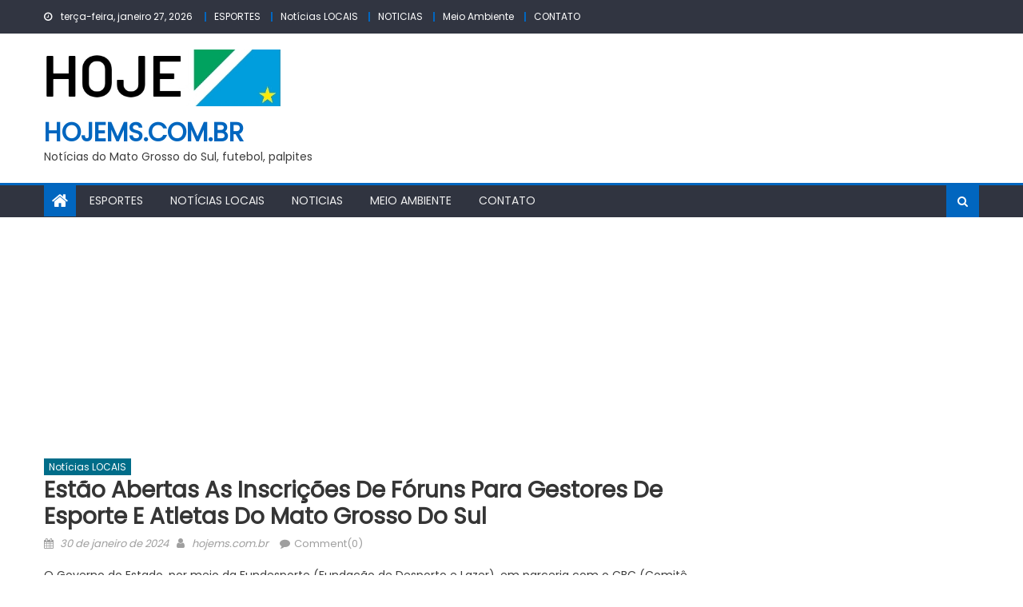

--- FILE ---
content_type: text/html; charset=UTF-8
request_url: https://hojems.com.br/2024/01/30/estao-abertas-as-inscricoes-de-foruns-para-gestores-de-esporte-e-atletas-do-mato-grosso-do-sul/
body_size: 16076
content:
<!DOCTYPE html>
<html lang="pt-BR">
<head>
    <meta charset="UTF-8">
    <meta name="viewport" content="width=device-width, initial-scale=1">
    <link rel="profile" href="http://gmpg.org/xfn/11">
    <link rel="pingback" href="https://hojems.com.br/xmlrpc.php">
    <script type="text/javascript">
/* <![CDATA[ */
(()=>{var e={};e.g=function(){if("object"==typeof globalThis)return globalThis;try{return this||new Function("return this")()}catch(e){if("object"==typeof window)return window}}(),function({ampUrl:n,isCustomizePreview:t,isAmpDevMode:r,noampQueryVarName:o,noampQueryVarValue:s,disabledStorageKey:i,mobileUserAgents:a,regexRegex:c}){if("undefined"==typeof sessionStorage)return;const d=new RegExp(c);if(!a.some((e=>{const n=e.match(d);return!(!n||!new RegExp(n[1],n[2]).test(navigator.userAgent))||navigator.userAgent.includes(e)})))return;e.g.addEventListener("DOMContentLoaded",(()=>{const e=document.getElementById("amp-mobile-version-switcher");if(!e)return;e.hidden=!1;const n=e.querySelector("a[href]");n&&n.addEventListener("click",(()=>{sessionStorage.removeItem(i)}))}));const g=r&&["paired-browsing-non-amp","paired-browsing-amp"].includes(window.name);if(sessionStorage.getItem(i)||t||g)return;const u=new URL(location.href),m=new URL(n);m.hash=u.hash,u.searchParams.has(o)&&s===u.searchParams.get(o)?sessionStorage.setItem(i,"1"):m.href!==u.href&&(window.stop(),location.replace(m.href))}({"ampUrl":"https:\/\/hojems.com.br\/2024\/01\/30\/estao-abertas-as-inscricoes-de-foruns-para-gestores-de-esporte-e-atletas-do-mato-grosso-do-sul\/?amp=1","noampQueryVarName":"noamp","noampQueryVarValue":"mobile","disabledStorageKey":"amp_mobile_redirect_disabled","mobileUserAgents":["Mobile","Android","Silk\/","Kindle","BlackBerry","Opera Mini","Opera Mobi"],"regexRegex":"^\\\/((?:.|\\n)+)\\\/([i]*)$","isCustomizePreview":false,"isAmpDevMode":false})})();
/* ]]> */
</script>
<title>Estão abertas as inscrições de fóruns para gestores de esporte e atletas do Mato Grosso do Sul &#8211; hojems.com.br</title>
<meta name='robots' content='max-image-preview:large' />
<link rel='dns-prefetch' href='//fonts.googleapis.com' />
<link rel='dns-prefetch' href='//www.googletagmanager.com' />
<link rel='dns-prefetch' href='//pagead2.googlesyndication.com' />
<link rel="alternate" type="application/rss+xml" title="Feed para hojems.com.br &raquo;" href="https://hojems.com.br/feed/" />
<link rel="alternate" type="application/rss+xml" title="Feed de comentários para hojems.com.br &raquo;" href="https://hojems.com.br/comments/feed/" />
<link rel="alternate" type="application/rss+xml" title="Feed de comentários para hojems.com.br &raquo; Estão abertas as inscrições de fóruns para gestores de esporte e atletas do Mato Grosso do Sul" href="https://hojems.com.br/2024/01/30/estao-abertas-as-inscricoes-de-foruns-para-gestores-de-esporte-e-atletas-do-mato-grosso-do-sul/feed/" />
<link rel="alternate" title="oEmbed (JSON)" type="application/json+oembed" href="https://hojems.com.br/wp-json/oembed/1.0/embed?url=https%3A%2F%2Fhojems.com.br%2F2024%2F01%2F30%2Festao-abertas-as-inscricoes-de-foruns-para-gestores-de-esporte-e-atletas-do-mato-grosso-do-sul%2F" />
<link rel="alternate" title="oEmbed (XML)" type="text/xml+oembed" href="https://hojems.com.br/wp-json/oembed/1.0/embed?url=https%3A%2F%2Fhojems.com.br%2F2024%2F01%2F30%2Festao-abertas-as-inscricoes-de-foruns-para-gestores-de-esporte-e-atletas-do-mato-grosso-do-sul%2F&#038;format=xml" />
<style id='wp-img-auto-sizes-contain-inline-css' type='text/css'>
img:is([sizes=auto i],[sizes^="auto," i]){contain-intrinsic-size:3000px 1500px}
/*# sourceURL=wp-img-auto-sizes-contain-inline-css */
</style>
<style id='wp-emoji-styles-inline-css' type='text/css'>

	img.wp-smiley, img.emoji {
		display: inline !important;
		border: none !important;
		box-shadow: none !important;
		height: 1em !important;
		width: 1em !important;
		margin: 0 0.07em !important;
		vertical-align: -0.1em !important;
		background: none !important;
		padding: 0 !important;
	}
/*# sourceURL=wp-emoji-styles-inline-css */
</style>
<style id='wp-block-library-inline-css' type='text/css'>
:root{--wp-block-synced-color:#7a00df;--wp-block-synced-color--rgb:122,0,223;--wp-bound-block-color:var(--wp-block-synced-color);--wp-editor-canvas-background:#ddd;--wp-admin-theme-color:#007cba;--wp-admin-theme-color--rgb:0,124,186;--wp-admin-theme-color-darker-10:#006ba1;--wp-admin-theme-color-darker-10--rgb:0,107,160.5;--wp-admin-theme-color-darker-20:#005a87;--wp-admin-theme-color-darker-20--rgb:0,90,135;--wp-admin-border-width-focus:2px}@media (min-resolution:192dpi){:root{--wp-admin-border-width-focus:1.5px}}.wp-element-button{cursor:pointer}:root .has-very-light-gray-background-color{background-color:#eee}:root .has-very-dark-gray-background-color{background-color:#313131}:root .has-very-light-gray-color{color:#eee}:root .has-very-dark-gray-color{color:#313131}:root .has-vivid-green-cyan-to-vivid-cyan-blue-gradient-background{background:linear-gradient(135deg,#00d084,#0693e3)}:root .has-purple-crush-gradient-background{background:linear-gradient(135deg,#34e2e4,#4721fb 50%,#ab1dfe)}:root .has-hazy-dawn-gradient-background{background:linear-gradient(135deg,#faaca8,#dad0ec)}:root .has-subdued-olive-gradient-background{background:linear-gradient(135deg,#fafae1,#67a671)}:root .has-atomic-cream-gradient-background{background:linear-gradient(135deg,#fdd79a,#004a59)}:root .has-nightshade-gradient-background{background:linear-gradient(135deg,#330968,#31cdcf)}:root .has-midnight-gradient-background{background:linear-gradient(135deg,#020381,#2874fc)}:root{--wp--preset--font-size--normal:16px;--wp--preset--font-size--huge:42px}.has-regular-font-size{font-size:1em}.has-larger-font-size{font-size:2.625em}.has-normal-font-size{font-size:var(--wp--preset--font-size--normal)}.has-huge-font-size{font-size:var(--wp--preset--font-size--huge)}.has-text-align-center{text-align:center}.has-text-align-left{text-align:left}.has-text-align-right{text-align:right}.has-fit-text{white-space:nowrap!important}#end-resizable-editor-section{display:none}.aligncenter{clear:both}.items-justified-left{justify-content:flex-start}.items-justified-center{justify-content:center}.items-justified-right{justify-content:flex-end}.items-justified-space-between{justify-content:space-between}.screen-reader-text{border:0;clip-path:inset(50%);height:1px;margin:-1px;overflow:hidden;padding:0;position:absolute;width:1px;word-wrap:normal!important}.screen-reader-text:focus{background-color:#ddd;clip-path:none;color:#444;display:block;font-size:1em;height:auto;left:5px;line-height:normal;padding:15px 23px 14px;text-decoration:none;top:5px;width:auto;z-index:100000}html :where(.has-border-color){border-style:solid}html :where([style*=border-top-color]){border-top-style:solid}html :where([style*=border-right-color]){border-right-style:solid}html :where([style*=border-bottom-color]){border-bottom-style:solid}html :where([style*=border-left-color]){border-left-style:solid}html :where([style*=border-width]){border-style:solid}html :where([style*=border-top-width]){border-top-style:solid}html :where([style*=border-right-width]){border-right-style:solid}html :where([style*=border-bottom-width]){border-bottom-style:solid}html :where([style*=border-left-width]){border-left-style:solid}html :where(img[class*=wp-image-]){height:auto;max-width:100%}:where(figure){margin:0 0 1em}html :where(.is-position-sticky){--wp-admin--admin-bar--position-offset:var(--wp-admin--admin-bar--height,0px)}@media screen and (max-width:600px){html :where(.is-position-sticky){--wp-admin--admin-bar--position-offset:0px}}

/*# sourceURL=wp-block-library-inline-css */
</style><style id='global-styles-inline-css' type='text/css'>
:root{--wp--preset--aspect-ratio--square: 1;--wp--preset--aspect-ratio--4-3: 4/3;--wp--preset--aspect-ratio--3-4: 3/4;--wp--preset--aspect-ratio--3-2: 3/2;--wp--preset--aspect-ratio--2-3: 2/3;--wp--preset--aspect-ratio--16-9: 16/9;--wp--preset--aspect-ratio--9-16: 9/16;--wp--preset--color--black: #000000;--wp--preset--color--cyan-bluish-gray: #abb8c3;--wp--preset--color--white: #ffffff;--wp--preset--color--pale-pink: #f78da7;--wp--preset--color--vivid-red: #cf2e2e;--wp--preset--color--luminous-vivid-orange: #ff6900;--wp--preset--color--luminous-vivid-amber: #fcb900;--wp--preset--color--light-green-cyan: #7bdcb5;--wp--preset--color--vivid-green-cyan: #00d084;--wp--preset--color--pale-cyan-blue: #8ed1fc;--wp--preset--color--vivid-cyan-blue: #0693e3;--wp--preset--color--vivid-purple: #9b51e0;--wp--preset--gradient--vivid-cyan-blue-to-vivid-purple: linear-gradient(135deg,rgb(6,147,227) 0%,rgb(155,81,224) 100%);--wp--preset--gradient--light-green-cyan-to-vivid-green-cyan: linear-gradient(135deg,rgb(122,220,180) 0%,rgb(0,208,130) 100%);--wp--preset--gradient--luminous-vivid-amber-to-luminous-vivid-orange: linear-gradient(135deg,rgb(252,185,0) 0%,rgb(255,105,0) 100%);--wp--preset--gradient--luminous-vivid-orange-to-vivid-red: linear-gradient(135deg,rgb(255,105,0) 0%,rgb(207,46,46) 100%);--wp--preset--gradient--very-light-gray-to-cyan-bluish-gray: linear-gradient(135deg,rgb(238,238,238) 0%,rgb(169,184,195) 100%);--wp--preset--gradient--cool-to-warm-spectrum: linear-gradient(135deg,rgb(74,234,220) 0%,rgb(151,120,209) 20%,rgb(207,42,186) 40%,rgb(238,44,130) 60%,rgb(251,105,98) 80%,rgb(254,248,76) 100%);--wp--preset--gradient--blush-light-purple: linear-gradient(135deg,rgb(255,206,236) 0%,rgb(152,150,240) 100%);--wp--preset--gradient--blush-bordeaux: linear-gradient(135deg,rgb(254,205,165) 0%,rgb(254,45,45) 50%,rgb(107,0,62) 100%);--wp--preset--gradient--luminous-dusk: linear-gradient(135deg,rgb(255,203,112) 0%,rgb(199,81,192) 50%,rgb(65,88,208) 100%);--wp--preset--gradient--pale-ocean: linear-gradient(135deg,rgb(255,245,203) 0%,rgb(182,227,212) 50%,rgb(51,167,181) 100%);--wp--preset--gradient--electric-grass: linear-gradient(135deg,rgb(202,248,128) 0%,rgb(113,206,126) 100%);--wp--preset--gradient--midnight: linear-gradient(135deg,rgb(2,3,129) 0%,rgb(40,116,252) 100%);--wp--preset--font-size--small: 13px;--wp--preset--font-size--medium: 20px;--wp--preset--font-size--large: 36px;--wp--preset--font-size--x-large: 42px;--wp--preset--spacing--20: 0.44rem;--wp--preset--spacing--30: 0.67rem;--wp--preset--spacing--40: 1rem;--wp--preset--spacing--50: 1.5rem;--wp--preset--spacing--60: 2.25rem;--wp--preset--spacing--70: 3.38rem;--wp--preset--spacing--80: 5.06rem;--wp--preset--shadow--natural: 6px 6px 9px rgba(0, 0, 0, 0.2);--wp--preset--shadow--deep: 12px 12px 50px rgba(0, 0, 0, 0.4);--wp--preset--shadow--sharp: 6px 6px 0px rgba(0, 0, 0, 0.2);--wp--preset--shadow--outlined: 6px 6px 0px -3px rgb(255, 255, 255), 6px 6px rgb(0, 0, 0);--wp--preset--shadow--crisp: 6px 6px 0px rgb(0, 0, 0);}:where(.is-layout-flex){gap: 0.5em;}:where(.is-layout-grid){gap: 0.5em;}body .is-layout-flex{display: flex;}.is-layout-flex{flex-wrap: wrap;align-items: center;}.is-layout-flex > :is(*, div){margin: 0;}body .is-layout-grid{display: grid;}.is-layout-grid > :is(*, div){margin: 0;}:where(.wp-block-columns.is-layout-flex){gap: 2em;}:where(.wp-block-columns.is-layout-grid){gap: 2em;}:where(.wp-block-post-template.is-layout-flex){gap: 1.25em;}:where(.wp-block-post-template.is-layout-grid){gap: 1.25em;}.has-black-color{color: var(--wp--preset--color--black) !important;}.has-cyan-bluish-gray-color{color: var(--wp--preset--color--cyan-bluish-gray) !important;}.has-white-color{color: var(--wp--preset--color--white) !important;}.has-pale-pink-color{color: var(--wp--preset--color--pale-pink) !important;}.has-vivid-red-color{color: var(--wp--preset--color--vivid-red) !important;}.has-luminous-vivid-orange-color{color: var(--wp--preset--color--luminous-vivid-orange) !important;}.has-luminous-vivid-amber-color{color: var(--wp--preset--color--luminous-vivid-amber) !important;}.has-light-green-cyan-color{color: var(--wp--preset--color--light-green-cyan) !important;}.has-vivid-green-cyan-color{color: var(--wp--preset--color--vivid-green-cyan) !important;}.has-pale-cyan-blue-color{color: var(--wp--preset--color--pale-cyan-blue) !important;}.has-vivid-cyan-blue-color{color: var(--wp--preset--color--vivid-cyan-blue) !important;}.has-vivid-purple-color{color: var(--wp--preset--color--vivid-purple) !important;}.has-black-background-color{background-color: var(--wp--preset--color--black) !important;}.has-cyan-bluish-gray-background-color{background-color: var(--wp--preset--color--cyan-bluish-gray) !important;}.has-white-background-color{background-color: var(--wp--preset--color--white) !important;}.has-pale-pink-background-color{background-color: var(--wp--preset--color--pale-pink) !important;}.has-vivid-red-background-color{background-color: var(--wp--preset--color--vivid-red) !important;}.has-luminous-vivid-orange-background-color{background-color: var(--wp--preset--color--luminous-vivid-orange) !important;}.has-luminous-vivid-amber-background-color{background-color: var(--wp--preset--color--luminous-vivid-amber) !important;}.has-light-green-cyan-background-color{background-color: var(--wp--preset--color--light-green-cyan) !important;}.has-vivid-green-cyan-background-color{background-color: var(--wp--preset--color--vivid-green-cyan) !important;}.has-pale-cyan-blue-background-color{background-color: var(--wp--preset--color--pale-cyan-blue) !important;}.has-vivid-cyan-blue-background-color{background-color: var(--wp--preset--color--vivid-cyan-blue) !important;}.has-vivid-purple-background-color{background-color: var(--wp--preset--color--vivid-purple) !important;}.has-black-border-color{border-color: var(--wp--preset--color--black) !important;}.has-cyan-bluish-gray-border-color{border-color: var(--wp--preset--color--cyan-bluish-gray) !important;}.has-white-border-color{border-color: var(--wp--preset--color--white) !important;}.has-pale-pink-border-color{border-color: var(--wp--preset--color--pale-pink) !important;}.has-vivid-red-border-color{border-color: var(--wp--preset--color--vivid-red) !important;}.has-luminous-vivid-orange-border-color{border-color: var(--wp--preset--color--luminous-vivid-orange) !important;}.has-luminous-vivid-amber-border-color{border-color: var(--wp--preset--color--luminous-vivid-amber) !important;}.has-light-green-cyan-border-color{border-color: var(--wp--preset--color--light-green-cyan) !important;}.has-vivid-green-cyan-border-color{border-color: var(--wp--preset--color--vivid-green-cyan) !important;}.has-pale-cyan-blue-border-color{border-color: var(--wp--preset--color--pale-cyan-blue) !important;}.has-vivid-cyan-blue-border-color{border-color: var(--wp--preset--color--vivid-cyan-blue) !important;}.has-vivid-purple-border-color{border-color: var(--wp--preset--color--vivid-purple) !important;}.has-vivid-cyan-blue-to-vivid-purple-gradient-background{background: var(--wp--preset--gradient--vivid-cyan-blue-to-vivid-purple) !important;}.has-light-green-cyan-to-vivid-green-cyan-gradient-background{background: var(--wp--preset--gradient--light-green-cyan-to-vivid-green-cyan) !important;}.has-luminous-vivid-amber-to-luminous-vivid-orange-gradient-background{background: var(--wp--preset--gradient--luminous-vivid-amber-to-luminous-vivid-orange) !important;}.has-luminous-vivid-orange-to-vivid-red-gradient-background{background: var(--wp--preset--gradient--luminous-vivid-orange-to-vivid-red) !important;}.has-very-light-gray-to-cyan-bluish-gray-gradient-background{background: var(--wp--preset--gradient--very-light-gray-to-cyan-bluish-gray) !important;}.has-cool-to-warm-spectrum-gradient-background{background: var(--wp--preset--gradient--cool-to-warm-spectrum) !important;}.has-blush-light-purple-gradient-background{background: var(--wp--preset--gradient--blush-light-purple) !important;}.has-blush-bordeaux-gradient-background{background: var(--wp--preset--gradient--blush-bordeaux) !important;}.has-luminous-dusk-gradient-background{background: var(--wp--preset--gradient--luminous-dusk) !important;}.has-pale-ocean-gradient-background{background: var(--wp--preset--gradient--pale-ocean) !important;}.has-electric-grass-gradient-background{background: var(--wp--preset--gradient--electric-grass) !important;}.has-midnight-gradient-background{background: var(--wp--preset--gradient--midnight) !important;}.has-small-font-size{font-size: var(--wp--preset--font-size--small) !important;}.has-medium-font-size{font-size: var(--wp--preset--font-size--medium) !important;}.has-large-font-size{font-size: var(--wp--preset--font-size--large) !important;}.has-x-large-font-size{font-size: var(--wp--preset--font-size--x-large) !important;}
/*# sourceURL=global-styles-inline-css */
</style>

<style id='classic-theme-styles-inline-css' type='text/css'>
/*! This file is auto-generated */
.wp-block-button__link{color:#fff;background-color:#32373c;border-radius:9999px;box-shadow:none;text-decoration:none;padding:calc(.667em + 2px) calc(1.333em + 2px);font-size:1.125em}.wp-block-file__button{background:#32373c;color:#fff;text-decoration:none}
/*# sourceURL=/wp-includes/css/classic-themes.min.css */
</style>
<link rel='stylesheet' id='wp_automatic_gallery_style-css' href='https://hojems.com.br/wp-content/plugins/wp-automatic/css/wp-automatic.css?ver=1.0.0' type='text/css' media='all' />
<link rel='stylesheet' id='font-awesome-css' href='https://hojems.com.br/wp-content/themes/mantranews/assets/lib/font-awesome/css/font-awesome.min.css?ver=4.7.0' type='text/css' media='all' />
<link crossorigin="anonymous" rel='stylesheet' id='mantranews-google-font-css' href='https://fonts.googleapis.com/css?family=Poppins&#038;ver=6.9' type='text/css' media='all' />
<link rel='stylesheet' id='mantranews-style-1-css' href='https://hojems.com.br/wp-content/themes/mantranews/assets/css/mantranews.css?ver=1.1.5' type='text/css' media='all' />
<link rel='stylesheet' id='mantranews-style-css' href='https://hojems.com.br/wp-content/themes/mantranews/style.css?ver=1.1.5' type='text/css' media='all' />
<link rel='stylesheet' id='mantranews-responsive-css' href='https://hojems.com.br/wp-content/themes/mantranews/assets/css/mantranews-responsive.css?ver=1.1.5' type='text/css' media='all' />
<script type="text/javascript" src="https://hojems.com.br/wp-includes/js/jquery/jquery.min.js?ver=3.7.1" id="jquery-core-js"></script>
<script type="text/javascript" src="https://hojems.com.br/wp-includes/js/jquery/jquery-migrate.min.js?ver=3.4.1" id="jquery-migrate-js"></script>
<script type="text/javascript" src="https://hojems.com.br/wp-content/plugins/wp-automatic/js/main-front.js?ver=6.9" id="wp_automatic_gallery-js"></script>
<link rel="https://api.w.org/" href="https://hojems.com.br/wp-json/" /><link rel="alternate" title="JSON" type="application/json" href="https://hojems.com.br/wp-json/wp/v2/posts/6030" /><link rel="EditURI" type="application/rsd+xml" title="RSD" href="https://hojems.com.br/xmlrpc.php?rsd" />
<meta name="generator" content="WordPress 6.9" />
<link rel='shortlink' href='https://hojems.com.br/?p=6030' />
<meta name="generator" content="Site Kit by Google 1.171.0" /><link rel='canonical' href='https://agenciadenoticias.ms.gov.br/estao-abertas-as-inscricoes-de-foruns-para-gestores-de-esporte-e-atletas-do-mato-grosso-do-sul/' />
<link rel="alternate" type="text/html" media="only screen and (max-width: 640px)" href="https://hojems.com.br/2024/01/30/estao-abertas-as-inscricoes-de-foruns-para-gestores-de-esporte-e-atletas-do-mato-grosso-do-sul/?amp=1">        <style type="text/css">
            #content .block-header, #content .related-articles-wrapper .widget-title-wrapper, #content .widget .widget-title-wrapper,
			 #secondary .block-header, #secondary .widget .widget-title-wrapper, #secondary .related-articles-wrapper .widget-title-wrapper{background:none; background-color:transparent!important}
#content .block-header .block-title:after, #content .related-articles-wrapper .related-title:after, #content .widget .widget-title:after{border:none}
        </style>
        
<!-- Meta-etiquetas do Google AdSense adicionado pelo Site Kit -->
<meta name="google-adsense-platform-account" content="ca-host-pub-2644536267352236">
<meta name="google-adsense-platform-domain" content="sitekit.withgoogle.com">
<!-- Fim das meta-etiquetas do Google AdSense adicionado pelo Site Kit -->
<link rel="amphtml" href="https://hojems.com.br/2024/01/30/estao-abertas-as-inscricoes-de-foruns-para-gestores-de-esporte-e-atletas-do-mato-grosso-do-sul/?amp=1">
<!-- Código do Google Adsense adicionado pelo Site Kit -->
<script type="text/javascript" async="async" src="https://pagead2.googlesyndication.com/pagead/js/adsbygoogle.js?client=ca-pub-9463444472301664&amp;host=ca-host-pub-2644536267352236" crossorigin="anonymous"></script>

<!-- Fim do código do Google AdSense adicionado pelo Site Kit -->
<style>#amp-mobile-version-switcher{left:0;position:absolute;width:100%;z-index:100}#amp-mobile-version-switcher>a{background-color:#444;border:0;color:#eaeaea;display:block;font-family:-apple-system,BlinkMacSystemFont,Segoe UI,Roboto,Oxygen-Sans,Ubuntu,Cantarell,Helvetica Neue,sans-serif;font-size:16px;font-weight:600;padding:15px 0;text-align:center;-webkit-text-decoration:none;text-decoration:none}#amp-mobile-version-switcher>a:active,#amp-mobile-version-switcher>a:focus,#amp-mobile-version-switcher>a:hover{-webkit-text-decoration:underline;text-decoration:underline}</style><link rel="icon" href="https://hojems.com.br/wp-content/uploads/2023/09/cropped-Screenshot_20230927_225953_Instagram-32x32.jpg" sizes="32x32" />
<link rel="icon" href="https://hojems.com.br/wp-content/uploads/2023/09/cropped-Screenshot_20230927_225953_Instagram-192x192.jpg" sizes="192x192" />
<link rel="apple-touch-icon" href="https://hojems.com.br/wp-content/uploads/2023/09/cropped-Screenshot_20230927_225953_Instagram-180x180.jpg" />
<meta name="msapplication-TileImage" content="https://hojems.com.br/wp-content/uploads/2023/09/cropped-Screenshot_20230927_225953_Instagram-270x270.jpg" />
</head>

<body class="wp-singular post-template-default single single-post postid-6030 single-format-standard wp-custom-logo wp-theme-mantranews group-blog default_skin fullwidth_layout right-sidebar">
<div id="page" class="site">
    <a class="skip-link screen-reader-text" href="#content">Skip to content</a>
    <header id="masthead" class="site-header">
                <div class="custom-header">

		<div class="custom-header-media">
					</div>

</div><!-- .custom-header -->
                            <div class="top-header-section">
                <div class="mb-container">
                    <div class="top-left-header">
                                    <div class="date-section">
                terça-feira, janeiro 27, 2026            </div>
                                    <nav id="top-header-navigation" class="top-navigation">
                            <div class="top-menu"><ul><li id="menu-item-37" class="menu-item menu-item-type-taxonomy menu-item-object-category menu-item-37 mb-cat-2"><a href="https://hojems.com.br/category/esporte/">ESPORTES</a></li>
<li id="menu-item-647" class="menu-item menu-item-type-taxonomy menu-item-object-category current-post-ancestor current-menu-parent current-post-parent menu-item-647 mb-cat-11"><a href="https://hojems.com.br/category/noticias-ms/">Notícias LOCAIS</a></li>
<li id="menu-item-36" class="menu-item menu-item-type-taxonomy menu-item-object-category menu-item-36 mb-cat-1"><a href="https://hojems.com.br/category/news/">NOTICIAS</a></li>
<li id="menu-item-38" class="menu-item menu-item-type-taxonomy menu-item-object-category menu-item-38 mb-cat-6"><a href="https://hojems.com.br/category/meio-ambiente/">Meio Ambiente</a></li>
<li id="menu-item-39" class="menu-item menu-item-type-post_type menu-item-object-page menu-item-39"><a href="https://hojems.com.br/contato/">CONTATO</a></li>
</ul></div>                        </nav>
                    </div>
                                <div class="top-social-wrapper">
                            </div><!-- .top-social-wrapper -->
                            </div> <!-- mb-container end -->
            </div><!-- .top-header-section -->

                                <div class="logo-ads-wrapper clearfix">
                <div class="mb-container">
                    <div class="site-branding">
                        <a href="https://hojems.com.br/" class="custom-logo-link" rel="home"><img width="446" height="107" src="https://hojems.com.br/wp-content/uploads/2023/09/Screenshot_20230927_225953_Instagram.jpg" class="custom-logo" alt="hojems.com.br" decoding="async" srcset="https://hojems.com.br/wp-content/uploads/2023/09/Screenshot_20230927_225953_Instagram.jpg 446w, https://hojems.com.br/wp-content/uploads/2023/09/Screenshot_20230927_225953_Instagram-300x72.jpg 300w" sizes="(max-width: 446px) 100vw, 446px" /></a>                                                    <div class="site-title-wrapper">
                                                                    <p class="site-title"><a href="https://hojems.com.br/"
                                                             rel="home">hojems.com.br</a></p>
                                                                    <p class="site-description">Notícias do Mato Grosso do Sul,  futebol,  palpites</p>
                                                            </div><!-- .site-title-wrapper -->
                                                </div><!-- .site-branding -->
                    <div class="header-ads-wrapper">
                                            </div><!-- .header-ads-wrapper -->
                </div>
            </div><!-- .logo-ads-wrapper -->
                    
        <div id="mb-menu-wrap" class="bottom-header-wrapper clearfix">
            <div class="mb-container">
                <div class="home-icon"><a href="https://hojems.com.br/" rel="home"> <i
                                class="fa fa-home"> </i> </a></div>
                <a href="javascript:void(0)" class="menu-toggle"> <i class="fa fa-navicon"> </i> </a>
                <nav id="site-navigation" class="main-navigation">
                    <div class="menu"><ul><li class="menu-item menu-item-type-taxonomy menu-item-object-category menu-item-37 mb-cat-2"><a href="https://hojems.com.br/category/esporte/">ESPORTES</a></li>
<li class="menu-item menu-item-type-taxonomy menu-item-object-category current-post-ancestor current-menu-parent current-post-parent menu-item-647 mb-cat-11"><a href="https://hojems.com.br/category/noticias-ms/">Notícias LOCAIS</a></li>
<li class="menu-item menu-item-type-taxonomy menu-item-object-category menu-item-36 mb-cat-1"><a href="https://hojems.com.br/category/news/">NOTICIAS</a></li>
<li class="menu-item menu-item-type-taxonomy menu-item-object-category menu-item-38 mb-cat-6"><a href="https://hojems.com.br/category/meio-ambiente/">Meio Ambiente</a></li>
<li class="menu-item menu-item-type-post_type menu-item-object-page menu-item-39"><a href="https://hojems.com.br/contato/">CONTATO</a></li>
</ul></div>                </nav><!-- #site-navigation -->
                <div class="header-search-wrapper">
                    <span class="search-main"><i class="fa fa-search"></i></span>
                    <div class="search-form-main clearfix">
                        <form role="search" method="get" class="search-form" action="https://hojems.com.br/">
				<label>
					<span class="screen-reader-text">Pesquisar por:</span>
					<input type="search" class="search-field" placeholder="Pesquisar &hellip;" value="" name="s" />
				</label>
				<input type="submit" class="search-submit" value="Pesquisar" />
			</form>                    </div>
                </div><!-- .header-search-wrapper -->
            </div><!-- .mb-container -->
        </div><!-- #mb-menu-wrap -->


    </header><!-- #masthead -->
        
    <div id="content" class="site-content">
        <div class="mb-container">

	<div id="primary" class="content-area">
		<main id="main" class="site-main" role="main">

		
<article id="post-6030" class="post-6030 post type-post status-publish format-standard hentry category-noticias-ms">
		<header class="entry-header">
		            <div class="post-cat-list">
                                    <span class="category-button mb-cat-11"><a
                                href="https://hojems.com.br/category/noticias-ms/">Notícias LOCAIS</a></span>
                                </div>
            		<h1 class="entry-title">Estão abertas as inscrições de fóruns para gestores de esporte e atletas do Mato Grosso do Sul</h1>
		<div class="entry-meta">
			<span class="posted-on"><span class="screen-reader-text">Posted on</span> <a href="https://hojems.com.br/2024/01/30/estao-abertas-as-inscricoes-de-foruns-para-gestores-de-esporte-e-atletas-do-mato-grosso-do-sul/" rel="bookmark"><time class="entry-date published updated" datetime="2024-01-30T13:33:11-03:00">30 de janeiro de 2024</time></a></span><span class="byline"> <span class="screen-reader-text">Author</span> <span class="author vcard"><a class="url fn n" href="https://hojems.com.br/author/hojems-com-br/">hojems.com.br</a></span></span>			<span class="comments-link"><a href="https://hojems.com.br/2024/01/30/estao-abertas-as-inscricoes-de-foruns-para-gestores-de-esporte-e-atletas-do-mato-grosso-do-sul/?noamp=mobile#respond">Comment(0)</a></span>		</div><!-- .entry-meta -->
	</header><!-- .entry-header -->

	<div class="entry-content">
		<p>O Governo do Estado, por meio da Fundesporte (Fundação de Desporto e Lazer), em parceria com o CBC (Comitê Brasileiro de Clubes), nos dias 20 e 21 realizam dois Fóruns com o objetivo de fortalecer o esporte no Mato Grosso do Sul.<br />
No dia 20 de fevereiro acontece o Fórum Estadual de Políticas de Esporte e Lazer organizado pela Fundesporte, e tem o objetivo de reunir gestores e atletas para a formação de diretrizes de políticas de esporte para os próximos 4 anos. <br />
No dia 21 de fevereiro, é a vez do Fórum Estadual de Formação Esportiva organizado pelo CBC com apoio da Fundesporte. A ação visa o fortalecimento dos clubes, associações e institutos esportivos, e contará com a participação dos embaixadores do CBC, os medalhistas e campeões olímpicos Emanuel Rego, Lars Grael e André Heller.<br />
Ambos os Fóruns são gratuitos e abertos ao público, serão realizados no Centro de Convenções Arquiteto Rubens Gil de Camillo. Os eventos são individuais, e para participar, é necessário inscrever-se em cada um dos Fóruns que possuem os links disponibilizados abaixo.<br />
Fórum Estadual de Políticas de Esporte e Lazer <br />
No dia 20 será realizado o Fórum Estadual de Políticas de Esporte e Lazer. O evento é direcionado a Gestores Esportivos, Presidentes de Federações/Associações e a Comunidade Esportiva.<br />
O objetivo é estabelecer diretrizes dos próximos 4 anos do esporte no Mato Grosso do Sul, com base nas três manifestações esportivas: formação, vivência e excelência.<br />
Ao reunir segmentos representativos da área esportiva, paradesportiva e de lazer, gestores e atletas podem pensar no esporte como política pública para continuar fazendo a diferença na vida dos Sul-Mato-Grossenses. <br />
Serviço: </p>
<p>Dia: 20/2<br />
Horário: 8h-12h / 13h-17h<br />
Inscrições até o dia: 16/2<br />
Local: Centro de Convenções Arquiteto Rubens Gil de Camillo.<br />
Para se inscrever basta acessar o link</p>
<p> <br />
Fórum Estadual de Formação Esportiva <br />
No dia 21 será realizado o Fórum Estadual de Formação Esportiva do Mato Grosso do Sul. O evento é direcionado a Gestores de Clubes, Presidentes de Federação, Gestores Municipais e Atletas no Geral.<br />
Os Fóruns por todo o país acontecem em parceria com as Secretarias Estaduais de Esporte, Clubes Integrados ao Programa de Formação de Atletas do CBC e Sindicato de Clubes do Estado<br />
A ação reunirá gestores, profissionais, treinadores, atletas de clubes formadores, pesquisadores e autoridades da área esportiva. <br />
Com a realização em parceria com a Fundesporte e o Círculo Militar de Campo Grande, e apoio do Ministério do Esporte e do Comitê Olímpico do Brasil (COB), o evento visa aprimorar a troca de conhecimentos, experiências e tendências no campo esportivo, com foco especial na Formação de Atletas dentro de Clubes, Associações e Institutos Esportivos. <br />
O tema central desta edição será &#8220;O CBC e a Universalização do Programa de Formação de Atletas Olímpicos com apoio dos Municípios e Estados&#8221;. Destacando o compromisso do CBC com a formação esportiva em todo o país, o fórum contará com palestras de representantes, dirigentes e dos embaixadores do CBC, os medalhistas e campeões olímpicos Emanuel Rego, Lars Grael e André Heller.<br />
O evento representa uma oportunidade ímpar para os participantes discutirem e aprenderem sobre as práticas e políticas que impulsionam a formação de atletas no Brasil. Após o êxito das edições anteriores, a expectativa é que este evento contribua significativamente para o fortalecimento da Rede Nacional de Clubes Formadores, destacadamente do estado do Mato Grosso do Sul.<br />
Serviço: </p>
<p>Dia: 21/2<br />
Horário: <br />
Credenciamento: 13h<br />
Abertura: 14h30<br />
Inscrições até o dia: 9/2<br />
Local: Centro de Convenções Arquiteto Rubens Gil de Camillo</p>
<p>Para se inscrever basta acessar o link</p>
<p>Bel Manvailer, Comunicação Fundesporte Foto: Divulgação.</p>
	</div><!-- .entry-content -->

	<footer class="entry-footer">
			</footer><!-- .entry-footer -->
</article><!-- #post-## -->
            <div class="mantranews-author-wrapper clearfix">
                <div class="author-avatar">
                    <a class="author-image"
                       href="https://hojems.com.br/author/hojems-com-br/"><img alt='' src='https://secure.gravatar.com/avatar/4bfa90f107182fec051217d5e8967014c689061b029a78471108e871d33dc273?s=132&#038;d=mm&#038;r=g' srcset='https://secure.gravatar.com/avatar/4bfa90f107182fec051217d5e8967014c689061b029a78471108e871d33dc273?s=264&#038;d=mm&#038;r=g 2x' class='avatar avatar-132 photo' height='132' width='132' decoding='async'/></a>
                </div><!-- .author-avatar -->
                <div class="author-desc-wrapper">
                    <a class="author-title"
                       href="https://hojems.com.br/author/hojems-com-br/">hojems.com.br</a>
                    <div class="author-description"></div>
                    <a href="http://hojems.com.br"
                       target="_blank">http://hojems.com.br</a>
                </div><!-- .author-desc-wrapper-->
            </div><!--mantranews-author-wrapper-->
                        <div class="related-articles-wrapper">
                <div class="widget-title-wrapper">
                    <h2 class="related-title">Related Articles</h2>
                </div>
                <div class="related-posts-wrapper clearfix">                        <div class="single-post-wrap">
                            <div class="post-thumb-wrapper">
                                <a href="https://hojems.com.br/2024/01/31/governo-de-ms-recebe-representantes-do-forum-dos-servidores-para-discutir-questao-previdenciaria/" title="Governo de MS recebe representantes do Fórum dos Servidores para discutir questão previdenciária">
                                    <figure></figure>
                                </a>
                            </div><!-- .post-thumb-wrapper -->
                            <div class="related-content-wrapper">
                                            <div class="post-cat-list">
                                    <span class="category-button mb-cat-11"><a
                                href="https://hojems.com.br/category/noticias-ms/">Notícias LOCAIS</a></span>
                                </div>
                                            <h3 class="post-title"><a href="https://hojems.com.br/2024/01/31/governo-de-ms-recebe-representantes-do-forum-dos-servidores-para-discutir-questao-previdenciaria/">Governo de MS recebe representantes do Fórum dos Servidores para discutir questão previdenciária</a>
                                </h3>
                                <div class="post-meta-wrapper">
                                    <span class="posted-on"><span class="screen-reader-text">Posted on</span> <a href="https://hojems.com.br/2024/01/31/governo-de-ms-recebe-representantes-do-forum-dos-servidores-para-discutir-questao-previdenciaria/" rel="bookmark"><time class="entry-date published updated" datetime="2024-01-31T13:39:36-03:00">31 de janeiro de 2024</time></a></span><span class="byline"> <span class="screen-reader-text">Author</span> <span class="author vcard"><a class="url fn n" href="https://hojems.com.br/author/hojems-com-br/">hojems.com.br</a></span></span>                                </div>
                                <p>O Governo do Estado de Mato Grosso do Sul vai realizar estudo para criar auxílio aos servidores públicos aposentados e pensionistas. A medida foi definida hoje (31), durante reunião entre o governador, Eduardo Riedel, e representantes do Fórum dos Servidores – com membros de diversos sindicatos de diferentes categorias. “O Governo está disposto a criar [&hellip;]</p>
                            </div><!-- related-content-wrapper -->
                        </div><!--. single-post-wrap -->
                                                <div class="single-post-wrap">
                            <div class="post-thumb-wrapper">
                                <a href="https://hojems.com.br/2024/04/15/parktec-cg-e-pit-realizam-estudo-inicial-para-certificacao-de-campo-grande-como-uma-cidade-inteligente-cgnoticias/" title="ParkTec CG e PIT realizam estudo inicial para certificação de Campo Grande como uma cidade inteligente – CGNotícias">
                                    <figure></figure>
                                </a>
                            </div><!-- .post-thumb-wrapper -->
                            <div class="related-content-wrapper">
                                            <div class="post-cat-list">
                                    <span class="category-button mb-cat-11"><a
                                href="https://hojems.com.br/category/noticias-ms/">Notícias LOCAIS</a></span>
                                </div>
                                            <h3 class="post-title"><a href="https://hojems.com.br/2024/04/15/parktec-cg-e-pit-realizam-estudo-inicial-para-certificacao-de-campo-grande-como-uma-cidade-inteligente-cgnoticias/">ParkTec CG e PIT realizam estudo inicial para certificação de Campo Grande como uma cidade inteligente – CGNotícias</a>
                                </h3>
                                <div class="post-meta-wrapper">
                                    <span class="posted-on"><span class="screen-reader-text">Posted on</span> <a href="https://hojems.com.br/2024/04/15/parktec-cg-e-pit-realizam-estudo-inicial-para-certificacao-de-campo-grande-como-uma-cidade-inteligente-cgnoticias/" rel="bookmark"><time class="entry-date published updated" datetime="2024-04-15T11:44:21-03:00">15 de abril de 2024</time></a></span><span class="byline"> <span class="screen-reader-text">Author</span> <span class="author vcard"><a class="url fn n" href="https://hojems.com.br/author/hojems-com-br/">hojems.com.br</a></span></span>                                </div>
                                <p>O Parque Tecnológico de Campo Grande (ParkTec CG), em conjunto com o Parque de Inovação Tecnológica (PIT ) São José dos Campos, deu início a um estudo para o processo de certificação de Campo Grande como uma cidade inteligente. Entre os dias 9 e 11 de abril, as equipes realizaram visitas técnicas aos órgãos públicos, [&hellip;]</p>
                            </div><!-- related-content-wrapper -->
                        </div><!--. single-post-wrap -->
                                                <div class="single-post-wrap">
                            <div class="post-thumb-wrapper">
                                <a href="https://hojems.com.br/2024/03/09/avancos-da-ia-no-brasil-sao-debatidos-por-diretor-presidente-da-fundect-em-reuniao-de-conselho-nacional/" title="Avanços da IA no Brasil são debatidos por diretor-presidente da Fundect em reunião de conselho nacional">
                                    <figure></figure>
                                </a>
                            </div><!-- .post-thumb-wrapper -->
                            <div class="related-content-wrapper">
                                            <div class="post-cat-list">
                                    <span class="category-button mb-cat-11"><a
                                href="https://hojems.com.br/category/noticias-ms/">Notícias LOCAIS</a></span>
                                </div>
                                            <h3 class="post-title"><a href="https://hojems.com.br/2024/03/09/avancos-da-ia-no-brasil-sao-debatidos-por-diretor-presidente-da-fundect-em-reuniao-de-conselho-nacional/">Avanços da IA no Brasil são debatidos por diretor-presidente da Fundect em reunião de conselho nacional</a>
                                </h3>
                                <div class="post-meta-wrapper">
                                    <span class="posted-on"><span class="screen-reader-text">Posted on</span> <a href="https://hojems.com.br/2024/03/09/avancos-da-ia-no-brasil-sao-debatidos-por-diretor-presidente-da-fundect-em-reuniao-de-conselho-nacional/" rel="bookmark"><time class="entry-date published updated" datetime="2024-03-09T11:43:33-03:00">9 de março de 2024</time></a></span><span class="byline"> <span class="screen-reader-text">Author</span> <span class="author vcard"><a class="url fn n" href="https://hojems.com.br/author/hojems-com-br/">hojems.com.br</a></span></span>                                </div>
                                <p>O diretor presidente da Fundect e vice-presidente do Conselho Nacional das Fundações Estaduais de Amparo à Pesquisa, Márcio de Araújo Pereira, participou nesta quinta-feira, 7 de março, da 2ª Reunião Ordinária do Conselho Nacional de Ciência e Tecnologia (CCT), no Palácio do Planalto, com o tema “Os avanços da Inteligência Artificial (IA) no Brasil”. Na [&hellip;]</p>
                            </div><!-- related-content-wrapper -->
                        </div><!--. single-post-wrap -->
                        </div>            </div><!-- .related-articles-wrapper -->
            
	<nav class="navigation post-navigation" aria-label="Posts">
		<h2 class="screen-reader-text">Navegação de Post</h2>
		<div class="nav-links"><div class="nav-previous"><a href="https://hojems.com.br/2024/01/30/atualizacao-pat-prefeitura-estancia-turistica-guaratingueta-37/" rel="prev">Atualização PAT – Prefeitura Estância Turística Guaratinguetá</a></div><div class="nav-next"><a href="https://hojems.com.br/2024/01/30/agencia-minas-gerais-governo-de-minas-lanca-espaco-de-apoio-especializado-para-mulheres-vitimas-de-importunacao-e-violencia-sexual-no-carnaval/" rel="next">Agência Minas Gerais | Governo de Minas lança espaço de apoio especializado para mulheres vítimas de importunação e violência sexual no Carnaval</a></div></div>
	</nav><div id="comments" class="comments-area">

		<div id="respond" class="comment-respond">
		<h3 id="reply-title" class="comment-reply-title">Deixe um comentário</h3><form action="https://hojems.com.br/wp-comments-post.php" method="post" id="commentform" class="comment-form"><p class="comment-notes"><span id="email-notes">O seu endereço de e-mail não será publicado.</span> <span class="required-field-message">Campos obrigatórios são marcados com <span class="required">*</span></span></p><p class="comment-form-comment"><label for="comment">Comentário <span class="required">*</span></label> <textarea id="comment" name="comment" cols="45" rows="8" maxlength="65525" required></textarea></p><p class="comment-form-author"><label for="author">Nome</label> <input id="author" name="author" type="text" value="" size="30" maxlength="245" autocomplete="name" /></p>
<p class="comment-form-email"><label for="email">E-mail</label> <input id="email" name="email" type="email" value="" size="30" maxlength="100" aria-describedby="email-notes" autocomplete="email" /></p>
<p class="comment-form-url"><label for="url">Site</label> <input id="url" name="url" type="url" value="" size="30" maxlength="200" autocomplete="url" /></p>
<p class="form-submit"><input name="submit" type="submit" id="submit" class="submit" value="Publicar comentário" /> <input type='hidden' name='comment_post_ID' value='6030' id='comment_post_ID' />
<input type='hidden' name='comment_parent' id='comment_parent' value='0' />
</p><p style="display: none !important;" class="akismet-fields-container" data-prefix="ak_"><label>&#916;<textarea name="ak_hp_textarea" cols="45" rows="8" maxlength="100"></textarea></label><input type="hidden" id="ak_js_1" name="ak_js" value="61"/><script>document.getElementById( "ak_js_1" ).setAttribute( "value", ( new Date() ).getTime() );</script></p></form>	</div><!-- #respond -->
	
</div><!-- #comments -->

		</main><!-- #main -->
	</div><!-- #primary -->

		</div><!--.mb-container-->
	</div><!-- #content -->

	<footer id="colophon" class="site-footer">
			<div id="top-footer" class="footer-widgets-wrapper clearfix  column3">
	<div class="mb-container">
		<div class="footer-widgets-area clearfix">
            <div class="mb-footer-widget-wrapper clearfix">
            		<div class="mb-first-footer-widget mb-footer-widget">
            			<section id="block-7" class="widget widget_block">Por  <a href="https://mrnews.com.br"> JOGOS DE HOJE AO VIVO </a> e <a href="https://palpite.net"> PALPITES DOS JOGOS DE HOJE </a>
Contato: midia@oimeliga.com.br </section>            		</div>
        		                    <div class="mb-second-footer-widget mb-footer-widget">
            			            		</div>
                                                    <div class="mb-third-footer-widget mb-footer-widget">
                                           </div>
                                            </div><!-- .mb-footer-widget-wrapper -->
		</div><!-- .footer-widgets-area -->
	</div><!-- .nt-container -->
</div><!-- #top-footer -->
			<div id="bottom-footer" class="sub-footer-wrapper clearfix">
				<div class="mb-container">
					<div class="site-info">
						<span class="copy-info">2018 mantranews</span>
						<span class="sep"> | </span>
						Mantranews by <a href="http://mantrabrain.com/" >Mantrabrain</a>.					</div><!-- .site-info -->
					<nav id="footer-navigation" class="sub-footer-navigation" >
											</nav>
				</div>
			</div><!-- .sub-footer-wrapper -->
	</footer><!-- #colophon -->
	<div id="mb-scrollup" class="animated arrow-hide"><i class="fa fa-chevron-up"></i></div>
</div><!-- #page -->

<script type="speculationrules">
{"prefetch":[{"source":"document","where":{"and":[{"href_matches":"/*"},{"not":{"href_matches":["/wp-*.php","/wp-admin/*","/wp-content/uploads/*","/wp-content/*","/wp-content/plugins/*","/wp-content/themes/mantranews/*","/*\\?(.+)"]}},{"not":{"selector_matches":"a[rel~=\"nofollow\"]"}},{"not":{"selector_matches":".no-prefetch, .no-prefetch a"}}]},"eagerness":"conservative"}]}
</script>
		<div id="amp-mobile-version-switcher" hidden>
			<a rel="" href="https://hojems.com.br/2024/01/30/estao-abertas-as-inscricoes-de-foruns-para-gestores-de-esporte-e-atletas-do-mato-grosso-do-sul/?amp=1">
				Vá para versão mobile			</a>
		</div>

				<script type="text/javascript" src="https://hojems.com.br/wp-content/themes/mantranews/assets/lib/bxslider/jquery.bxslider.min.js?ver=4.2.12" id="jquery-bxslider-js"></script>
<script type="text/javascript" src="https://hojems.com.br/wp-content/themes/mantranews/assets/lib/sticky/jquery.sticky.js?ver=20150416" id="jquery-sticky-js"></script>
<script type="text/javascript" src="https://hojems.com.br/wp-content/themes/mantranews/assets/lib/sticky/sticky-setting.js?ver=20150309" id="mantranews-sticky-menu-setting-js"></script>
<script type="text/javascript" src="https://hojems.com.br/wp-content/themes/mantranews/assets/js/custom-script.js?ver=1.1.5" id="mantranews-custom-script-js"></script>
<script id="wp-emoji-settings" type="application/json">
{"baseUrl":"https://s.w.org/images/core/emoji/17.0.2/72x72/","ext":".png","svgUrl":"https://s.w.org/images/core/emoji/17.0.2/svg/","svgExt":".svg","source":{"concatemoji":"https://hojems.com.br/wp-includes/js/wp-emoji-release.min.js?ver=6.9"}}
</script>
<script type="module">
/* <![CDATA[ */
/*! This file is auto-generated */
const a=JSON.parse(document.getElementById("wp-emoji-settings").textContent),o=(window._wpemojiSettings=a,"wpEmojiSettingsSupports"),s=["flag","emoji"];function i(e){try{var t={supportTests:e,timestamp:(new Date).valueOf()};sessionStorage.setItem(o,JSON.stringify(t))}catch(e){}}function c(e,t,n){e.clearRect(0,0,e.canvas.width,e.canvas.height),e.fillText(t,0,0);t=new Uint32Array(e.getImageData(0,0,e.canvas.width,e.canvas.height).data);e.clearRect(0,0,e.canvas.width,e.canvas.height),e.fillText(n,0,0);const a=new Uint32Array(e.getImageData(0,0,e.canvas.width,e.canvas.height).data);return t.every((e,t)=>e===a[t])}function p(e,t){e.clearRect(0,0,e.canvas.width,e.canvas.height),e.fillText(t,0,0);var n=e.getImageData(16,16,1,1);for(let e=0;e<n.data.length;e++)if(0!==n.data[e])return!1;return!0}function u(e,t,n,a){switch(t){case"flag":return n(e,"\ud83c\udff3\ufe0f\u200d\u26a7\ufe0f","\ud83c\udff3\ufe0f\u200b\u26a7\ufe0f")?!1:!n(e,"\ud83c\udde8\ud83c\uddf6","\ud83c\udde8\u200b\ud83c\uddf6")&&!n(e,"\ud83c\udff4\udb40\udc67\udb40\udc62\udb40\udc65\udb40\udc6e\udb40\udc67\udb40\udc7f","\ud83c\udff4\u200b\udb40\udc67\u200b\udb40\udc62\u200b\udb40\udc65\u200b\udb40\udc6e\u200b\udb40\udc67\u200b\udb40\udc7f");case"emoji":return!a(e,"\ud83e\u1fac8")}return!1}function f(e,t,n,a){let r;const o=(r="undefined"!=typeof WorkerGlobalScope&&self instanceof WorkerGlobalScope?new OffscreenCanvas(300,150):document.createElement("canvas")).getContext("2d",{willReadFrequently:!0}),s=(o.textBaseline="top",o.font="600 32px Arial",{});return e.forEach(e=>{s[e]=t(o,e,n,a)}),s}function r(e){var t=document.createElement("script");t.src=e,t.defer=!0,document.head.appendChild(t)}a.supports={everything:!0,everythingExceptFlag:!0},new Promise(t=>{let n=function(){try{var e=JSON.parse(sessionStorage.getItem(o));if("object"==typeof e&&"number"==typeof e.timestamp&&(new Date).valueOf()<e.timestamp+604800&&"object"==typeof e.supportTests)return e.supportTests}catch(e){}return null}();if(!n){if("undefined"!=typeof Worker&&"undefined"!=typeof OffscreenCanvas&&"undefined"!=typeof URL&&URL.createObjectURL&&"undefined"!=typeof Blob)try{var e="postMessage("+f.toString()+"("+[JSON.stringify(s),u.toString(),c.toString(),p.toString()].join(",")+"));",a=new Blob([e],{type:"text/javascript"});const r=new Worker(URL.createObjectURL(a),{name:"wpTestEmojiSupports"});return void(r.onmessage=e=>{i(n=e.data),r.terminate(),t(n)})}catch(e){}i(n=f(s,u,c,p))}t(n)}).then(e=>{for(const n in e)a.supports[n]=e[n],a.supports.everything=a.supports.everything&&a.supports[n],"flag"!==n&&(a.supports.everythingExceptFlag=a.supports.everythingExceptFlag&&a.supports[n]);var t;a.supports.everythingExceptFlag=a.supports.everythingExceptFlag&&!a.supports.flag,a.supports.everything||((t=a.source||{}).concatemoji?r(t.concatemoji):t.wpemoji&&t.twemoji&&(r(t.twemoji),r(t.wpemoji)))});
//# sourceURL=https://hojems.com.br/wp-includes/js/wp-emoji-loader.min.js
/* ]]> */
</script>

</body>
</html>


--- FILE ---
content_type: text/html; charset=utf-8
request_url: https://www.google.com/recaptcha/api2/aframe
body_size: 267
content:
<!DOCTYPE HTML><html><head><meta http-equiv="content-type" content="text/html; charset=UTF-8"></head><body><script nonce="iXI9p9PYxrvXYdq1TsDCEQ">/** Anti-fraud and anti-abuse applications only. See google.com/recaptcha */ try{var clients={'sodar':'https://pagead2.googlesyndication.com/pagead/sodar?'};window.addEventListener("message",function(a){try{if(a.source===window.parent){var b=JSON.parse(a.data);var c=clients[b['id']];if(c){var d=document.createElement('img');d.src=c+b['params']+'&rc='+(localStorage.getItem("rc::a")?sessionStorage.getItem("rc::b"):"");window.document.body.appendChild(d);sessionStorage.setItem("rc::e",parseInt(sessionStorage.getItem("rc::e")||0)+1);localStorage.setItem("rc::h",'1769547821727');}}}catch(b){}});window.parent.postMessage("_grecaptcha_ready", "*");}catch(b){}</script></body></html>